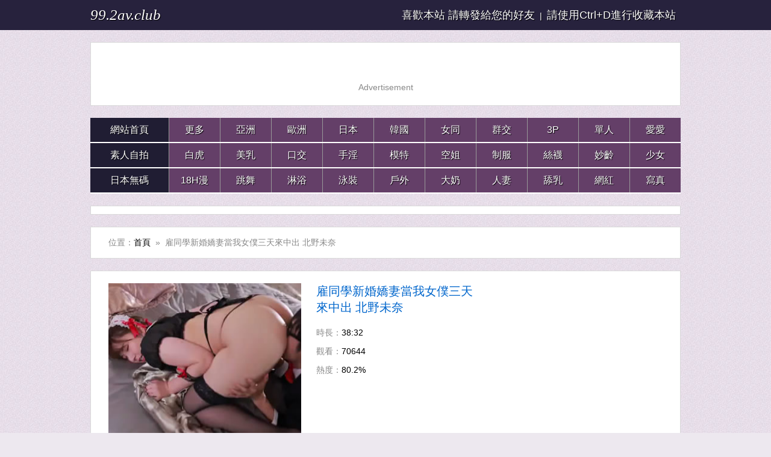

--- FILE ---
content_type: text/html
request_url: http://99.2av.club/move/11498.html
body_size: 3524
content:

<!doctype html>
<html>
<head>
<meta charset="utf-8">
<title>雇同學新婚嬌妻當我女僕三天來中出 北野未奈 線上觀看免費視頻</title>
<meta name="robots" content="all" />
<meta name="keywords" content="雇同學新婚嬌妻當我女僕三天來中出 北野未奈 線上觀看免費視頻" />
<meta name="description" content="雇同學新婚嬌妻當我女僕三天來中出 北野未奈 線上觀看免費視頻" />
<link rel="search" type="application/opensearchdescription+xml" title="99jpav" href="/rss.xml">
<link rel="canonical" href="http://www.99jpav.com/move/11498.html"/>
<link type="text/css" rel="stylesheet" href="/css/style8.css" />
<link type="text/css" rel="stylesheet" href="/css/mobile8.css" media="screen and (max-device-width: 1080px)">
</head>
<body>
<div class="nav_bar">    <div class="wrap"><span class="domain"><div id="logo"><a href="/"><script language="javascript">host = window.location.host;document.write(host)</script></a></div></span><div class="nav_bar_r"><font color="#ffffff" size="4">喜歡本站 請轉發給您的好友</font>&nbsp;&nbsp;|&nbsp;&nbsp;<font size="4">請使用Ctrl+D進行收藏本站</font>&nbsp;&nbsp;</div></div></div>
<div id="top_box"><div class="wrap mt20 clearfix"><div class="box top_box"><ul><script src="/js/zd-1.js" rel="nofollow"></script></ul></div></div></div>
<div id="header_box"><div class="wrap mt20 nav"><ul class="nav_menu clearfix">
<li class="active">
<a href="/">網站首頁</a></li>
<li><a href="http://zh.lx.301.8av.club:82/99jpav/" target="_blank">更多</a></li>
<li><a href="/class/Asian/">亞洲</a></li>
<li><a href="/class/European/">歐洲</a></li>
<li><a href="/class/Japanese/">日本</a></li>
<li><a href="/class/Korean/">韓國</a></li>
<li><a href="/class/Lesbians/">女同</a></li>
<li><a href="/class/Group-Sex/">群交</a></li>
<li><a href="/class/Threesomes/">3P</a></li>
<li><a href="/class/Alone/">單人</a></li>
<li><a href="/class/Sex/">愛愛</a></li>
</ul>
<ul class="nav_menu clearfix">
<li class="active">
<a href="/class/Selfie/">素人自拍</a></li>
<li><a href="/class/Shaved/">白虎</a></li>
<li><a href="/class/Breast/">美乳</a></li>
<li><a href="/class/Blowjobs/">口交</a></li>
<li><a href="/class/Handjobs/">手淫</a></li>
<li><a href="/class/Model/">模特</a></li>
<li><a href="/class/Stewardess/">空姐</a></li>
<li><a href="/class/Uniform/">制服</a></li>
<li><a href="/class/Stockings/">絲襪</a></li>
<li><a href="/class/Young/">妙齡</a></li>
<li><a href="/class/Lovely/">少女</a></li></ul>
<ul class="nav_menu clearfix">
<li class="active">
<a href="/class/Uncensored/">日本無碼</a></li>
<li><a href="/class/Cartoons/">18H漫</a></li>
<li><a href="/class/Dance/">跳舞</a></li>
<li><a href="/class/Showers/">淋浴</a></li>
<li><a href="/class/Swimwear/">泳裝</a></li>
<li><a href="/class/Outdoor/">戶外</a></li>
<li><a href="/class/Big-Tits/">大奶</a></li>
<li><a href="/class/Wife/">人妻</a></li>
<li><a href="/class/Boobs-Licking/">舔乳</a></li>
<li><a href="/class/Live/">網紅</a></li>
<li><a href="/class/Photo-Shoot/">寫真</a></li></ul></div></div>
<div id="top_box"><div class="wrap mt20 clearfix"><div class="box top_box">
<ul><script src="/js/zd-2.js" rel="nofollow"></script></ul></div></div>
<div id="header_box"></div>
<div id="top_box"></div>
<div class="wrap mt20"><div class="box cat_pos clearfix"><span class="cat_pos_l">位置：<a href='/'>首頁</a>&nbsp;&nbsp;&raquo;&nbsp;&nbsp;雇同學新婚嬌妻當我女僕三天來中出 北野未奈</span></div></div>
<div class="wrap mt20"><div class="box"><div class="film_info clearfix"><dl>
<dt><a href="http://u-zh.7av.club/zh/v/111498/" target="_blank"><img src="/imgs/files/115/2022050102133765335.jpg" title="雇同學新婚嬌妻當我女僕三天來中出 北野未奈" alt="雇同學新婚嬌妻當我女僕三天來中出 北野未奈" width="320" height="250"/></a></dt><dd class="film_title">雇同學新婚嬌妻當我女僕三天來中出 北野未奈</dd><dd>時長：<span>38:32</span></dd><dd>觀看：<span>70644</span></dd><dd>熱度：<span>80.2%</span></dd>
                
</dl><div id="film_info_box"><div class="film_info_r">
<script type="text/javascript" language="javascript" src="/js/zd-play-300.js" rel="nofollow"></script></div></div>
</div><div class="film_bar clearfix">
<div class="a2a_kit a2a_kit_size_32 a2a_default_style">
<a class="a2a_dd" href="//www.addtoany.com/share"></a></div></div>
<div class="film_bar clearfix"></div><div class="film_photo"><div align="center"><script src="/vjs/11498.js"></script>
</div></div>
</div></div>
<div id="top_box"><div class="wrap mt20 clearfix"><div class="box top_box">
<ul>
<script src="/js/zd-3.js" rel="nofollow"></script>
</ul></div></div></div>
<div class="clear"></div>
<div class="links">
<p>
<a href="http://zhs.lxx91.com" target="_blank">免費影片</a> | 
<a href="http://lxxlxx.cc/CN/" target="_blank">国产av</a> | 
<a href="http://www.py189.com" target="_blank">線上AV影片</a> | 
<a href="http://www.cg173.com" target="_blank">av短片</a> | 
<a href="http://www.13papa.com" target="_blank">線上大片</a> | 
<a href="http://www.xxmm2.com" target="_blank">最新av大片</a> | 
<a href="http://www.16xxmm.com" target="_blank">線上免費AV網</a> | 
<a href="http://www.173ag.com" target="_blank">素人a片</a>
</p>
<p>
<a href="http://www.69mav.com" target="_blank">好av69</a> | 
<a href="http://www.av1173.com" target="_blank">AV娛樂網</a> | 
<a href="http://www.02xn.com" target="_blank">免費激情倫理</a> | 
<a href="http://www.18xxmm.com" target="_blank">免费4級</a> | 
<a href="http://www.55papapa.com" target="_blank">日本制服</a> |  
<a href="http://www.51mav.com" target="_blank">免費b片</a> | 
<a href="http://www.133py.com" target="_blank">午夜高清</a>
</p>
<p>
<a href="http://www.9jaav.com" target="_blank">看性電影</a> | 
<a href="http://www.vj93.com" target="_blank">好看倫理</a> | 
<a href="http://www.m192.com" target="_blank">av影院</a> | 
<a href="http://www.173mav.com" target="_blank">精品av</a> | 
<a href="http://www.99xxmm.com" target="_blank">免費激情</a> | 
<a href="http://www.jpav91.com" target="_blank">中文床戲</a> | 
<a href="http://www.papa25.com" target="_blank">國產a片</a> | 
<a href="http://www.17jpav.com" target="_blank">無碼字幕</a>
</p>
<p>
<a href="http://www.66papapa.com" target="_blank">在線映画</a> | 
<a href="http://www.xxmm15.com" target="_blank">素人x片</a> | 
<a href="http://www.93jpav.com" target="_blank">AV短片</a> | 
<a href="http://www.2jpav.com" target="_blank">線上a片</a> | 
<a href="http://www.py273.com" target="_blank">中文字幕</a> | 
<a href="http://www.xxmm69.com" target="_blank">床戲電影</a>
</p>
<p>
<a href="http://www.zxxx91.com" target="_blank">J片看到飽</a> | 
<a href="http://www.11papapa.com" target="_blank">免費自拍A片</a> | 
<a href="http://www.jpav52.com" target="_blank">美女AV</a> |  
<a href="http://www.xxmm91.com" target="_blank">在線a片</a> | 
<a href="http://www.xmm91.com" target="_blank">在線不卡</a> | 
<a href="http://www.xxmm35.com" target="_blank">av大片</a> | 
<a href="http://www.1733av.com" target="_blank">制服寫真</a>
</p>
<br>
<p>
<a href="http://www.vj93.com" target="_blank">a片免費</a> | 
<a href="http://www.51jpav.com" target="_blank">手機A片</a> | 
<a href="http://www.5jpav.com" target="_blank">電腦A片</a> | 
<a href="http://www.51xxmm.com" target="_blank">線上AV</a> | 
<a href="http://www.13jav.com" target="_blank">成人短片</a> | 
<a href="http://zh.vxxvxxx.com" target="_blank">六九av</a> | 
<a href="http://www.6jpav.com" target="_blank">免費AV網</a>
</p>
<p>
<a href="http://www.52jpav.com" target="_blank">正妹美女</a> | 
<a href="http://www.4jpav.com" target="_blank">免費線上a片</a> | 
<a href="http://www.2papapa.com" target="_blank">情色成人影片</a> | 
<a href="http://www.3papapa.com" target="_blank">免費A片</a> | 
<a href="http://www.15papapa.com" target="_blank">線上A片區</a> | 
<a href="http://www.91xxmm.com" target="_blank">免費A片區</a> | 
<a href="http://www.py173.com" target="_blank">無碼A片</a> | 
<a href="http://www.69xxmm.com" target="_blank">飛機AV</a>
</p></div>
<div class="clear"></div>
<div class="copyright">
      <p align="center">收藏本站永久網址:<font color="#ff0000"><script language="javascript">host = window.location.host;document.write(host)</script></font>請使用Ctrl+D進行收藏。 <a href="/ad/" rel="nofollow" target="_blank">廣告聯繫</a> | 
<a href="/ad/url.htm" rel="nofollow" target="_blank">備用網址</a>
</p>
      <p>友情提示：請勿長時間收看AV影視，注意保護視力並預防近視，合理安排時間，享受健康生活。</p>
      <p class="cno">版權聲明：本網站為非贏利性網站，本網站所有內容均來源於互聯網相關網站自動搜索採集資訊，相關連結已經注明來源。</p>
      <p class="cno">激情综合站：<a href="/">av視頻，av線上，av天堂，av電影，av女優，日本av，成人av</a> 為海外華人服務，提供綜合成人資訊，免費的綜合成人精彩內容。</p>
      <p class="cno">網站申明：本站內容均收集於互聯網，網站在美國進行維護，受美國法律保護。本站無意侵犯任何國家的憲法，如果當地法令禁止進入，請馬上離開！</p></div>
<div class="clear"></div>
<table width="400" border="0" align="center" cellpadding="0" cellspacing="0">
<tr>
<td>
<!-- AddToAny BEGIN -->
<div class="a2a_kit a2a_kit_size_32 a2a_default_style">
<a class="a2a_dd" href="//www.addtoany.com/share"></a>
<a class="a2a_button_facebook"></a>
<a class="a2a_button_mastodon"></a>
<a class="a2a_button_email"></a>
<a class="a2a_button_google_gmail"></a>
<a class="a2a_button_x"></a>
<a class="a2a_button_douban"></a>
<a class="a2a_button_whatsapp"></a>
<a class="a2a_button_linkedin"></a>
<a class="a2a_button_reddit"></a>
<a class="a2a_dd" href="//www.addtoany.com/share"></a>
<!-- AddToAny END -->
</div>
<script async src="//static.addtoany.com/menu/page.js"></script>
<!-- AddToAny END -->
</td>
<br><br><br>
</tr>
</table><br><br><br>
<script async src="//static.addtoany.com/menu/page.js"></script><script defer src="https://static.cloudflareinsights.com/beacon.min.js/vcd15cbe7772f49c399c6a5babf22c1241717689176015" integrity="sha512-ZpsOmlRQV6y907TI0dKBHq9Md29nnaEIPlkf84rnaERnq6zvWvPUqr2ft8M1aS28oN72PdrCzSjY4U6VaAw1EQ==" data-cf-beacon='{"version":"2024.11.0","token":"e67ef60bf1dd462fa481560d62a46481","r":1,"server_timing":{"name":{"cfCacheStatus":true,"cfEdge":true,"cfExtPri":true,"cfL4":true,"cfOrigin":true,"cfSpeedBrain":true},"location_startswith":null}}' crossorigin="anonymous"></script>
</body>
</html>

--- FILE ---
content_type: text/css
request_url: http://99.2av.club/css/mobile8.css
body_size: 3436
content:
@charset "utf-8";

/* 全局 */
html,body,div,h1,h2,h3,h4,h5,h6,p,span,em,a,img,ul,li,ol,form,button,input,textarea,dl,dt,dd,iframe{margin:0;padding:0;}
body{text-align: left;background:#EDE8EF url(/css/bg-2-3.jpg) repeat 0 0;color:#888;}

a:hover,a:focus{text-decoration:none;color:#CD2407;}


h1,h2,h3,h4,h5,h6,em{font-weight:normal;}
h2{color:#000;}
ol,ul{list-style:none;}
em{font-style: normal;}
img{border:0;vertical-align:middle;}
/*a:hover img{filter:alpha(opacity=50);-moz-opacity:0.5;-khtml-opacity:0.5;opacity:0.5;}*/
.clear{clear:both;}
.clearfix:after{content:".";display:block;height:0;clear:both;visibility:hidden;}
.clearfix{display:inline-block;}/* Hides from IE-mac \*/* html .clearfix{height:1%;}.clearfix{display:block;}/*.clearfix{zoom:1;}*/
.wrap{margin:0 auto;width:980px;}
.mt10{margin-top:20px;}
.mt20{margin-top:40px;}

.m20{height:20px;clear:both;}


/* 頭部 */
.nav_bar{height:60px;background:#27223D;color:#FFF;text-shadow:1px 1px 1px #000;}
.nav_bar .wrap{margin:0 auto;width:980px;position:relative;}
.nav_bar .wrap a{color:#fff;text-decoration:none;}
.nav_bar .wrap a:hover{color:#63b8ff;text-decoration:none;}
.nav_bar .wrap .domain{float:left;padding-left:20px; font:normal 40px/60px "Trebuchet MS","Verdana","\5FAE\8F6F\96C5\9ED1","\5B8B\4F53";font-style:italic;}
.nav_bar .wrap .nav_bar_r{float:right;line-height:60px;}
.nav_bar .wrap .nav_bar_r .query {float:right;margin:0;}
.nav_bar .wrap .nav_bar_r .query a.tt {color:#555555; padding-right:10px;}
.nav_bar .wrap .nav_bar_r .query a.history {color:#555555; background:url(/css/tory.png) no-repeat left center; padding-left:20px;}
.nav_bar .nav_bar_r #MAX_HISTORY {position:absolute;  top:60px;right:0px; z-index:999;background-color:#fff;}
.nav_bar .nav_bar_r #MAX_HISTORY .hishover {width:77px; height:30px; line-height:30px; border:1px solid #ececec; border-bottom:none; background:#FFF url(/css/tory1.png) no-repeat 5px center; padding-left:22px; position:absolute; z-index:999; top:-30px; right:0;}
.nav_bar .nav_bar_r #MAX_HISTORY #mh-box {border:1px solid #ececec; overflow:hidden; padding-bottom:3px;}
.nav_bar .nav_bar_r #MAX_HISTORY #mh-ul li {height:30px; line-height:30px; margin:0 5px 3px; overflow:hidden; background:#ffffff;}
.nav_bar .nav_bar_r #MAX_HISTORY #mh-ul li small {padding:0 5px;color:#000000;}
.nav_bar .nav_bar_r #mh-title strong{color:#000}

/* 導航菜單 */
.nav_menu{width:980px;height:50px;border-bottom:1px solid #fff;}

.nav li{background:#643F68;width:160px;height:50px;line-height:50px;font-size:36px;color:#fff;border-left:1px solid #999;float:left;text-align:center;text-shadow:1px 1px 1px #000;}
.nav li a{display:inline-block;width:160px;color:#FFFFFF;}
.nav li a:hover{background-color:#000;color:#FFF;text-decoration:none;}

.nav .active{background:#201D33;width:322px;border-left:none;}
.nav .active a:hover{width:322px;background-color:#643F68;color:#FFF;text-decoration:none;}

/* 框架 */
.box{overflow:hidden;border:1px solid #D9D9D9;background:#FFF;}
.box .title{height:36px;line-height:36px;}
.box .title h2{float:left;color:#353434;font-family:"\5FAE\8F6F\96C5\9ED1","\9ED1\4F53","\5B8B\4F53";}
.sp_pri{background:url(/css/ico-13.png) no-repeat;}
.movie_ico_1,.movie_ico_2,.movie_ico_3,.movie_ico_4,.movie_ico_5,.movie_ico_6,.movie_ico_7,.movie_ico_8,.movie_ico_9
{float:left;display:block;width:30px;height:30px;margin:6px 10px 0 0;_margin-top:3px;}
.movie_ico_1{background-position:0 0;}
.movie_ico_2{background-position:0 -34px;}
.movie_ico_3{background-position:0 -68px;}
.movie_ico_4{background-position:0 -102px;}
.movie_ico_5{background-position:0 -136px;}
.movie_ico_6{background-position:0 -170px;}
.movie_ico_7{background-position:0 -202px;}
.movie_ico_8{background-position:0 -237px;}
.movie_ico_9{background-position:0 -271px;}

/* 廣告 */
.top_box{padding:4px 9px 9px;}
.top_box li{margin-top:5px;}
.top_box img{width:100%px;height:100%px;}
.bottom_box{width:920px;padding:10px 29px;}
.bottom_box ul{margin-left:-40px;_margin-left:-80px;position:relative;zoom:1;}
.bottom_box li{position:relative;float:left;width:200px;margin-left:40px;}
.bottom_box img{width:200px;height:200px;}
.pic_text_box{margin:10px 0px;text-align:center;}

#ad_left,#ad_right,#ad_right_bottom,#ad_bottom_left,#ad_bottom_right{z-index:10;position:fixed;}
#ad_left{width:160px;height:150px;top:5px;left:5px;}
#ad_right{width:160px;height:150px;top:5px;right:5px;}
#ad_bottom_left{width:200px;height:200px;bottom:20px;left:5px;}
#ad_bottom_right{width:200px;height:200px;bottom:20px;right:5px;}
#ad_right_bottom{width:200px;height:200px;bottom:25px;right:5px;}
#ad_left img,#ad_right img,#ad_right_bottom img,#ad_bottom_left img,#ad_bottom_right img{border:none;}

/* 當前位置 */
.cat_pos{padding:15px 29px;font-size:30px;}
.cat_pos .cat_pos_l{float:left;}
.cat_pos h1,.cat_pos h2{display:inline;color:#000;}
.cat_pos .cat_pos_r{float:right;overflow:hidden;}
.cat_pos .cat_pos_r em{padding:0 5px;color:#C00;font-weight:bold;}

/* 文字列表 */
.list{padding:20px 0;}
.box_left,.box_right{width:478px;}
.box_left{float:left;}
.box_right{float:right;}
.box_left .title,.box_right .title{margin-left:29px;}
.box_left ul,.box_right ul{margin-top:20px;}
.box_left li a,.box_right li a{height:50px;line-height:50px;background:url(/css/text.png) 29px 13px no-repeat; font-size:22px;}
.box_left li a:hover,.box_right li a:hover {background:url(/css/text_active.png) 29px 13px no-repeat;}
.channel{width:978px;}
.channel li a{height:50px;line-height:50px;background:url(/css/text.png) 29px 20px no-repeat;}
.channel li a:hover{background:url(/css/text_active.png) 29px 20px no-repeat;}
.list li{border-bottom:#CEDCF0 dashed 1px;}
.list li a{display:block;overflow:hidden;padding-left:50px;}
.list li a:hover,.list li a:active{background-color:#EEF3FA;text-decoration:none;}
.list li a:visited{color:#999;}
.list span{float:right;margin-right:10px;cursor:pointer;color:#999;overflow:hidden;font-size:14px;}

/* 圖片列表 */
.movie_list{width:920px;padding:20px 29px;}.movie_list ul{margin-left:-40px;_margin-left:-80px;padding-top:10px;position:relative;zoom:1;}
.movie_list li{position:relative;float:left;width:440px;margin-top:10px;margin-left:40px; }
.movie_list h3{height:60px;line-height:30px;margin:5px 0 20px;overflow:hidden; font-size:28px;}
.movie_list img{width:400px;height:300px;border:dashed 1px #ccc;}
.movie_list a:hover img{filter:alpha(opacity=50);-moz-opacity:0.5;-khtml-opacity:0.5;opacity:0.5;}
.movie_list .movie_date{color:#fff;position:absolute;display:block;height:26px;line-height:26px;top:250px;left:5px;background:rgba(0,0,0,0.5);border-radius:13px;padding:0 13px;text-shadow:1px 1px 1px #000;}@media \0screen\,screen\9{.movie_list .movie_date{padding:0;}.movie_list .bg_top{display:inline-block;height:26px;line-height:27px;padding:0 0 0 14px;cursor:pointer;filter:progid:DXImageTransform.Microsoft.AlphaImageLoader(enabled='true',sizingMethod='crop',src='/css/tag-bg_b725ffb28a.png');zoom:1}.movie_list .bg_tail{display:inline-block;zoom:1;position:absolute;width:13px;height:26px;right:-13px;cursor:pointer;filter:progid:DXImageTransform.Microsoft.AlphaImageLoader(enabled='true',sizingMethod='crop',src='/css/tag-bg-tail_5aa4fe5fc6.png')}}

/* 分頁 */

.pagination {text-align:center;height:100px;line-height:40px;margin-top:20px;}
.pagination a {padding:0px 15px;display:inline-block;background-color:#e7e7e7; margin-right:2px; margin-top:10px; color:#333;}
.pagination em {padding:0px 15px;display:inline-block;background-color:#e7e7e7; margin-right:2px; color:#333;}
.pagination a:hover { background-color:#63b8ff; color:#fff;text-shadow:1px 1px 1px #000;}
.pagination strong { font-weight:normal;padding:0px 12px;  height:32px;line-height:32px;display:inline-block;background-color:#63b8ff; margin-right:2px; color:#fff; text-shadow:1px 1px 1px #000;}


/* 文字內容頁 & 圖片內容頁 */
.pic_text {padding-top:20px;}
.pic_text .page_title{color:#000;text-align:center;}
.pic_text ul,.play ul{border:#FFF solid 2px;padding:0 29px;height:40px;line-height:40px;background-color:#e1e1e1;overflow:hidden;}
.pic_text li,.play li{overflow:hidden;width:400px;}
.pic_text .last,.play .last{float:left;}
.pic_text .next,.play .next{float:right;text-align:right;}
.pic_text h3,.play h3{font-size:28px;}
.content{padding:0 29px;color:#000;line-height:34px;word-break:break-word;

/* 文字行的任意字內斷開 */word-wrap:break-word;/* IE */white-space:-moz-pre-wrap;/* Mozilla */white-space:-hp-pre-wrap;/* HP printers */white-space:-o-pre-wrap;/* Opera 7 */white-space: -pre-wrap;/* Opera 4-6 */white-space:pre;/* CSS2 */white-space:pre-wrap;/* CSS 2.1 */white-space:pre-line;/* CSS 3 (and 2.1 as well, actually) */}
.content img{margin:10px 0;clear:both;max-width:920px;width:expression(this.width> 920 ? 920 : true);overflow:hidden;}
.content p{padding:10px 0;}
.content br{display:inline;line-height:11px;height:0px;}

/* 電影信息頁 */
.film_info{padding:20px 29px;}
.film_info dl{float:left;width:940px;}
.film_info dt{float:left;margin-right:25px;margin-top:0;}

.film_info dd{margin-right:25px;margin-bottom:15px;}
.film_info dd a{color:#0066CC;}

.film_info .film_title{color:#0066CC;margin-bottom:28px;font:28px "\5FAE\8F6F\96C5\9ED1","\9ED1\4F53","\5B8B\4F53";overflow:hidden;}
.film_info span{color:#000;}
.film_info_r{display:none;}
.film_info_r img{display:none;}
.film_bar{padding:10px 29px;border-top:#FFF solid 1px;border-bottom:#CEDCF0 solid 1px;background:#EEF3FA;}
.film_bar span {color:#000;}
.film_bar li{float:left;height:30px;line-height:30px;margin:20px 15px 20px 0;}
.film_bar li a{display:block;background:#0066CC;width:96px;height:30px;line-height:30px;text-align:center;text-decoration:none;color:#FFF;text-shadow:1px 1px 1px #000;overflow:hidden;}
.film_bar li a:hover{background:#C00;color:#FFF;text-shadow:1px 1px 1px #000;text-decoration:none;}
.film_bar li a:visited{background:#999;}
.film_photo{padding:20px 10px;border-top:#FFF solid 1px;text-align:center;}
.film_photo img{margin:10px 0;max-width:940px;width:expression(this.width> 940 ? 940 : true);overflow:hidden;}


.film-pagination {text-align: center;overflow: hidden;}
.video-pagination ul {margin: 0;display: inline-block;vertical-align:  middle;
	*display: inline;
	zoom: 1;}
.film-pagination li {float: left;padding: 2px;}
.film-pagination li a {text-decoration: none;padding: 3px 8px; background: #232323; border: 2px solid #2D2C3E;display: inline-block;border-radius: 15px;color: #FFF;}
.film-pagination li a:hover {background: #5E407B;}

/* 電影播放頁 */
.play .page_title{color:#000;text-align:center;}
.player{padding:10px;}
.player_l{float:left;width:800px;height:500px;background:#000;}
.pauseFrame{position:relative;width:800px;height:455px;top:-503px;background:#FFF;}
.player_r{float:right;width:150px;height:500px;}
.player_r img{width:150px;height:250px;}

/* 尾部 */
.copyright {text-align:center;font-size: 20px;}
.copyright a{}
.cno {display:none;}
.links {display:none;}
.clear {clear: both;height: 50px;}



/* Ads */
.topSponsor {margin-left:10px;width:970px;background:#f4f4f4;text-align:center;clear:both;}
.topSponsor li{height:62px;float:left;margin-right:10px;margin-top:10px;text-align:center;}
.bottomSponsor li{float:left;width:240px;text-align:center;}
.bottomSponsor img{width:220px;height:210px;}
.picTop{margin-top:2px;text-align:center;}
.picBottom{margin-bsottom:2px;text-align:center;}
.contentTop{margin-top:2px;text-align:center;}
.contentBottom{margin-bottom:2px;text-align:center;}
.picTop, .picBottom{padding:1px 0;width:940px;text-align:center;}
.playerRight{float:right;}

--- FILE ---
content_type: application/javascript
request_url: http://99.2av.club/vjs/11498.js
body_size: 302
content:

document.writeln("<script type=\'text/javascript\' src=\'//m4-js2.gotojs.xyz/video6.2.5.js/6.2.5/video.min-tw.js\' rel=\'nofollow\'></script>");
document.writeln("<script type=\'text/javascript\' src=\'//m4-js2.gotojs.xyz/play.js/video-js-resolution-switcher/video-js-resolution-switcher.js\' rel=\'nofollow\'></script>");
document.writeln("<script type=\'text/javascript\' src=\'//m4-js2.gotojs.xyz/play.js/jquery-1.11.2.min.js\' rel=\'nofollow\'></script>");document.writeln("<link href=\'//m4-js2.gotojs.xyz/video6.2.5.js/css/video-js.css\' rel=\'stylesheet\'>");
document.writeln("<link href=\'//m4-js2.gotojs.xyz/video6.2.5.js/css/style_videojs.css\' rel=\'stylesheet\'>");
document.writeln("<link href=\'//m4-js2.gotojs.xyz/play.js/video-js-resolution-switcher/video-js-resolution-switcher.css\' rel=\'stylesheet\'>");
document.write('<script src="//m4-player-c-jp-cn.gotojs.xyz/10_iiQI2/vs/11498.js"></script>');